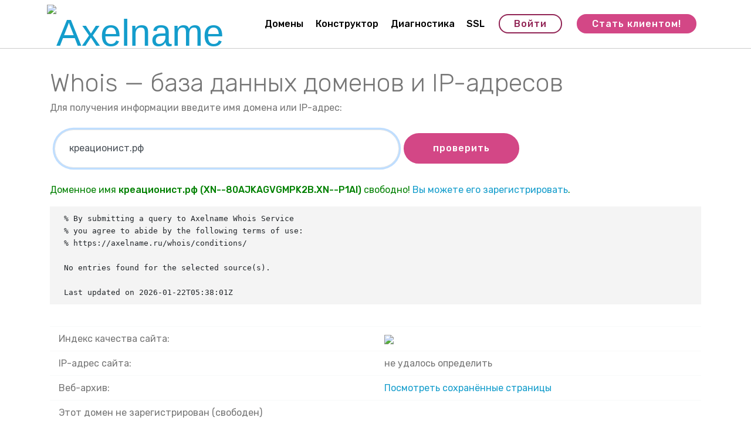

--- FILE ---
content_type: text/html; charset=UTF-8
request_url: https://axelname.ru/whois/?q=xn--80ajkagvgmpk2b.xn--p1ai
body_size: 4812
content:
<!DOCTYPE html>
<html>
<head>
	<title>креационист.рф &#151; информация о домене</title>
	
	<meta property="og:title" content="Axelname">
	<meta property="og:type" content="website">
	<meta property="og:url" content="https://axelname.ru/">
	<meta property="og:description" content="Точно лучше: Axelname - аккредитованный регистратор доменов RU и РФ">
	<meta property="og:image" content="https://axelname.axelcdn.ru/static/i/logo_180.png">
	<meta property="og:site_name" content="Axelname">
	<meta name="application-name" content="Axelname">
	<meta name="theme-color" content="#D64B8B">
	
	
	<meta http-equiv="X-UA-Compatible" content="IE=edge">
	<meta name="viewport" content="width=device-width, initial-scale=1.0, user-scalable=no" />
	
	<link rel="shortcut icon" href="https://axelname.axelcdn.ru/static/i/logo_180.png" type="image/png">
	<link rel="apple-touch-icon" href="https://axelname.axelcdn.ru/static/i/logo_180.png" sizes="180x180">
	<link rel="search" href="https://axelname.ru/opensearch.xml" title="Axelname" type="application/opensearchdescription+xml">
	
	<link rel="stylesheet" href="https://axelname.axelcdn.ru/static/assets/bootstrap/css/bootstrap.min.css">
	<link rel="stylesheet" href="https://axelname.axelcdn.ru/static/assets/bootstrap/css/bootstrap-grid.min.css">
	<link rel="stylesheet" href="https://axelname.axelcdn.ru/static/assets/bootstrap/css/bootstrap-reboot.min.css">
	<link rel="stylesheet" href="https://axelname.axelcdn.ru/static/assets/mobirise/css/mbr-additional.css?6" type="text/css">
	<link rel="manifest" href="/manifest.json">
	
</head>
<body>

<section class="menu cid-r46axmn9A0" once="menu" id="menu1-10">
    <nav class="navbar navbar-expand beta-menu navbar-dropdown align-items-center navbar-fixed-top navbar-toggleable-sm">
        <button class="navbar-toggler navbar-toggler-right" type="button" data-toggle="collapse" data-target="#navbarSupportedContent" aria-controls="navbarSupportedContent" aria-expanded="false" aria-label="Toggle navigation">
            <div class="hamburger">
                <span></span>
                <span></span>
                <span></span>
                <span></span>
            </div>
        </button>
        <div class="menu-logo">
            <div class="navbar-brand">
                <span class="navbar-logo">
                    <a href="/">
                         <img src="https://axelname.axelcdn.ru/static/assets/images/logo-new-368x130.png" alt="Axelname" title="" style="height: 4.1rem;">
                    </a>
                </span>
                
            </div>
        </div>
        <div class="collapse navbar-collapse" id="navbarSupportedContent">
            <ul class="navbar-nav nav-dropdown" data-app-modern-menu="true"><li class="nav-item">
                    <a class="nav-link link text-black display-4" href="/domains/">Домены</a>
                </li><li class="nav-item"><a class="nav-link link text-black display-4" href="/builder/">
                        Конструктор</a></li><li class="nav-item"><a class="nav-link link text-black display-4" href="/diag/">
                        Диагностика</a></li><li class="nav-item"><a class="nav-link link text-black display-4" href="/ssl/">
                        SSL</a></li></ul>
            <div class="navbar-buttons mbr-section-btn"><a class="btn btn-sm btn-secondary-outline display-4" href="https://my.axelname.ru/" onclick="ym(18950710,'reachGoal','user_lk'); return true;">Войти</a> <a class="btn btn-sm btn-secondary display-4" href="https://my.axelname.ru/register/" onclick="ym(18950710,'reachGoal','user_reg'); return true;">Стать клиентом!</a></div>
        </div>
    </nav>
</section>



<section class="mbr-section article content1 cid-r462E8NkJY" id="content1-q">
    
     

    <div class="container display-7 mbr-text">

           
			<h1>Whois &mdash; база данных доменов и IP-адресов</h1>


Для получения информации введите имя домена или IP-адрес:
<br>
<br>
<form method=get id="form" class="mbr-form">

<div class="mbr-subscribe input-group" style="max-width: 800px">
	<input type=text name=q value="креационист.рф" size=60 tabindex=1 autofocus autocomplete="off" id="whois" class="form-control"> 

	<span class="input-group-btn"><button type="submit" class="btn btn-secondary display-4">проверить</button></span>
</div>
</form>




<br>
<p><font color=green>Доменное имя <b>креационист.рф (XN--80AJKAGVGMPK2B.XN--P1AI)</b> свободно! <a href='https://my.axelname.ru/?reg_domain=XN--80AJKAGVGMPK2B.XN--P1AI'>Вы можете его зарегистрировать</a>.<br></font></p>

<div class="row">
	<div class="col-md"><div class=box1><pre style='font-size: 10pt'>% By submitting a query to Axelname Whois Service
% you agree to abide by the following terms of use:
% https://axelname.ru/whois/conditions/

No entries found for the selected source(s).

Last updated on 2026-01-22T05:38:01Z</pre></div></div>

	
</div>


<div class="row border-top border-light pt-2 pb-2 ml-0 mr-0"><div class="col-md">Индекс качества сайта:</div>
<div class="col-md"><img src="https://yandex.ru/cycounter?XN--80AJKAGVGMPK2B.XN--P1AI"/></div>
</div>
<div class="row border-top border-light pt-2 pb-2 ml-0 mr-0"><div class="col-md">IP-адрес сайта:</div>
<div class="col-md">не удалось определить</div>
</div>
<div class="row border-top border-light pt-2 pb-2 ml-0 mr-0"><div class="col-md">Веб-архив:</div>
<div class="col-md"><a href="http://wayback.archive.org/web/*/http://креационист.рф">Посмотреть сохранённые страницы</a></div>
</div>


<div class="row border-top border-light pt-2 pb-2 ml-0 mr-0"><div class="col-md">Этот домен не зарегистрирован (свободен)</div>
</div>
<div class="row border-top border-light pt-2 pb-2 ml-0 mr-0"><div class="col-md">Информация по домену получена <b>22 января 2026г. в 08:38</b></div>
</div>






	






<br><br>
Используя сервис Whois вы обязуетесь выполнять <a href="/whois/conditions/">правила пользования сервисом</a>.

<br>
Поставьте поисковую форму в свой браузер <a href="https://addons.mozilla.org/ru/firefox/addon/axelname-whois/">Firefox</a>



<link rel="stylesheet" href="//code.jquery.com/ui/1.12.1/themes/smoothness/jquery-ui.css">
<script src="//ajax.googleapis.com/ajax/libs/jquery/1.12.1/jquery.min.js"></script>
<script src="//code.jquery.com/ui/1.12.1/jquery-ui.js"></script>


<script>
$( function() {

	$("#whois").autocomplete({
	  source: function( request, response ) {
		$.ajax( {
		  url: "/whois/autocomplete/",
		  dataType: "jsonp",
		  data: {
			term: request.term
		  },
		  success: function( data ) {
			response( data );
		  }
		} );
	  },
	  minLength: 2,
	  select: function( event, ui ) {
		$("#whois").val(ui.item.value);
		$("#form").submit();
	  }
	} );
} );


</script>
  











			

    </div>
</section>

<section class="header1 cid-r4636q1eGo mbr-parallax-background" id="header1-x">

    

    <div class="mbr-overlay" style="opacity: 0.9; background-color: rgb(255, 255, 255);">
    </div>

    <div class="container">
        <div class="row justify-content-md-center">
            <div class="mbr-white col-md-10">
                <h1 class="mbr-section-title align-center mbr-bold pb-3 mbr-fonts-style display-2"><span style="font-weight: normal;">
                    Вы готовы?</span></h1>
                
                <p class="mbr-text align-center pb-3 mbr-fonts-style display-5">
                    Станьте нашим клиентом прямо сейчас!</p>
                <div class="mbr-section-btn align-center"><a class="btn btn-md btn-secondary display-4" href="https://my.axelname.ru/register/" onclick="ym(18950710,'reachGoal','user_reg'); return true;">Стать клиентом!<br></a>
                    <a class="btn btn-md btn-black-outline display-4" href="https://my.axelname.ru/" onclick="ym(18950710,'reachGoal','user_lk'); return true;">
                        Войти</a></div>
            </div>
        </div>
    </div>

</section>

<section class="cid-r462EcGZv7" id="footer1-w">

    

    

    <div class="container">
        <div class="media-container-row content text-white">
            <div class="col-12 col-md-3">
                <div class="media-wrap">
                    <a href="/">
                        <img src="https://axelname.axelcdn.ru/static/assets/images/logo-white-192x192.png" alt="Axelname" title="">
                    </a>
                </div>
            </div>
            <div class="col-12 col-md-3 mbr-fonts-style display-7">
                <h5 class="pb-3">
                    Наши услуги</h5>
                <p class="mbr-text"><a href="/domains/" class="text-white">Регистрация доменов</a><br><a href="/transfer/" class="text-white">Перенос доменов к нам</a><br><a href="/freeing/" class="text-white">Освобождающиеся домены</a><br><a href="/diag/" class="text-white">Диагностика сайта и почты</a><br><a href="/ssl/" class="text-white">SSL-сертификаты&nbsp;</a><br><a href="/builder/" class="text-white">Конструктор сайтов</a><br><a href="/whois/" class="text-white">Whois</a><br><a href="/domains/api/" class="text-white">API</a></p>
            </div>
            <div class="col-12 col-md-3 mbr-fonts-style display-7">
                <h5 class="pb-3">
                    Мы всегда на связи</h5>
                <p class="mbr-text"><a href="mailto:info@axelname.ru" class="text-white">info@axelname.ru</a><br><a href="tel:+74994041101" class="text-white">+7-499-404-11-01</a><br><a href="tel:+78123095101" class="text-white">+7-812-309-51-01</a><br><a href="/about/contacts/" class="text-white">еще телефоны...</a><br><a href="/about/contacts/" class="text-white">адрес офиса</a></p>
            </div>
            <div class="col-12 col-md-3 mbr-fonts-style display-7">
                <h5 class="pb-3">
                    Ещё</h5>
                <p class="mbr-text"><a href="/help/" class="text-white">Справка</a><br><a href="/about/" class="text-white">О компании</a><br><a href="/domains/discount/" class="text-white">Скидки от объёма</a><br><a href="/referral/" class="text-white">Реферальная программа</a><br><a href="/help/price_history/" class="text-white">Почему такая цена?</a><br><a href="https://twitter.com/axelnameru" class="text-white">Twitter</a><br><a href="https://vk.com/axelnameru" class="text-white">Вконтакте</a><br><a href="https://telegram.me/axelnamebot" class="text-white">Telegram Bot</a><br><a href="https://play.google.com/store/apps/details?id=com.axelname.app" class="text-white">Мобильное приложение</a><br></p>
            </div>
        </div>
        <div class="footer-lower">
            <div class="media-container-row">
                <div class="col-sm-12">
                    <hr>
                </div>
            </div>
            <div class="media-container-row mbr-white">
                <div class="col-sm-6 copyright">
                    <p class="mbr-text mbr-fonts-style display-7">Axelname LLC (ООО «АксельНейм», ИНН 7820330947)<br>© 2012-2025 Все права защищены.&nbsp;<br><a href="/help/policy.html" class="text-white">Политика обработки персональных данных</a></p>
				<!-- Yandex.Metrika counter -->
<script type="text/javascript" >
   (function(m,e,t,r,i,k,a){m[i]=m[i]||function(){(m[i].a=m[i].a||[]).push(arguments)};
   m[i].l=1*new Date();k=e.createElement(t),a=e.getElementsByTagName(t)[0],k.async=1,k.src=r,a.parentNode.insertBefore(k,a)})
   (window, document, "script", "https://mc.yandex.ru/metrika/tag.js", "ym");

   ym(18950710, "init", {
        clickmap:true,
        trackLinks:true,
        accurateTrackBounce:true,
        webvisor:true
   });
</script>
<noscript><div><img src="https://mc.yandex.ru/watch/18950710" style="position:absolute; left:-9999px;" alt="" /></div></noscript>
<!-- /Yandex.Metrika counter -->

<img src="https://mc.yandex.ru/pixel/977225061418935124" width=1 height=1>

<script type="text/javascript">(window.Image ? (new Image()) : document.createElement('img')).src = 'https://vk.com/rtrg?p=VK-RTRG-190243-2KGv8';</script>

<!-- Yandex Dialogs 
<script type='text/javascript'>
(function () {
    window['yandexChatWidgetCallback'] = function() {
        try {
            window.yandexChatWidget = new Ya.ChatWidget({
                guid: 'b495c4e2-24d7-4371-b5a1-65a0f6eb4201',
                buttonText: 'Напишите нам!',
                title: 'Чат с оператором',
                theme: 'light',
                collapsedDesktop: 'never',
                collapsedTouch: 'always'
            });
        } catch(e) { }
    };
    var n = document.getElementsByTagName('script')[0],
        s = document.createElement('script');
    s.async = true;
    s.src = 'https://chat.s3.yandex.net/widget.js';
    n.parentNode.insertBefore(s, n);
})();
</script>
 Yandex Dialogs -->
                </div>
                <div class="col-md-6">
                    <div class="social-list align-right">
                        <div class="soc-item">
                            <a href="https://play.google.com/store/apps/details?id=com.axelname.app" target="_blank"><img src="/static/i/google_play.png" style="width: 150px"></a>
                        </div>
                        <div class="soc-item">
                            <a href="https://twitter.com/axelnameru" target="_blank">
                                <span class="mbr-iconfont mbr-iconfont-social socicon-twitter socicon"></span>
                            </a>
                        </div>
                        <div class="soc-item">
                            <a href="https://vk.com/axelnameru" target="_blank">
                                <span class="mbr-iconfont mbr-iconfont-social socicon-vkontakte socicon"></span>
                            </a>
                        </div>
                        <div class="soc-item">
                            <a href="https://telegram.me/axelnamebot" target="_blank">
                                <span class="mbr-iconfont mbr-iconfont-social socicon-telegram socicon"></span>
                            </a>
                        </div>
                        
                        
                    </div>
                </div>
            </div>
        </div>
    </div>
</section>

	

	<link rel="stylesheet" href="https://axelname.axelcdn.ru/static/assets/web/assets/mobirise-icons/mobirise-icons.css">
	<link rel="stylesheet" href="https://axelname.axelcdn.ru/static/assets/tether/tether.min.css">
	<link rel="stylesheet" href="https://axelname.axelcdn.ru/static/assets/theme/css/style.css">
	<link rel="stylesheet" href="https://axelname.axelcdn.ru/static/assets/dropdown/css/style.css">
	<link rel="stylesheet" href="https://axelname.axelcdn.ru/static/assets/socicon/css/styles.css">
	<link rel="stylesheet" href="https://axelname.axelcdn.ru/static/css/new.css?3">
	<script src="//ajax.googleapis.com/ajax/libs/jquery/1.12.1/jquery.min.js"></script>
	<script src="https://axelname.axelcdn.ru/static/assets/popper/popper.min.js"></script>
	<script src="https://axelname.axelcdn.ru/static/assets/tether/tether.min.js"></script>
	<script src="https://axelname.axelcdn.ru/static/assets/bootstrap/js/bootstrap.min.js"></script>
	<script src="https://axelname.axelcdn.ru/static/assets/smoothscroll/smooth-scroll.js"></script>
	<script src="https://axelname.axelcdn.ru/static/assets/touchswipe/jquery.touch-swipe.min.js"></script>
	<script src="https://axelname.axelcdn.ru/static/assets/parallax/jarallax.min.js"></script>
	<script src="https://axelname.axelcdn.ru/static/assets/theme/js/script.js"></script>
	<script src="https://axelname.axelcdn.ru/static/js/jsall.js?4"></script>

	<script src="https://code.jquery.com/ui/1.12.1/jquery-ui.min.js"></script>
	
</body>
</html>